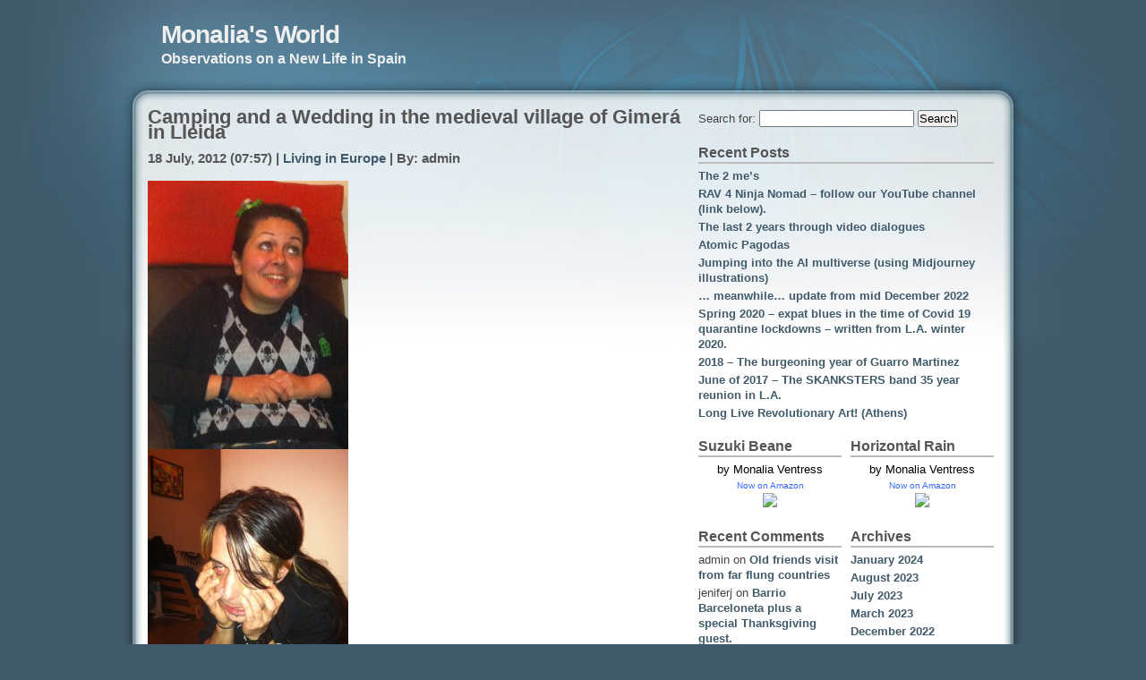

--- FILE ---
content_type: text/html; charset=UTF-8
request_url: https://www.monalia.com/camping-in-the-medieval-catalan-village-of-gimera-in-lleida/
body_size: 15018
content:
<!DOCTYPE html PUBLIC "-//W3C//DTD XHTML 1.0 Strict//EN" "http://www.w3.org/TR/xhtml1/DTD/xhtml1-strict.dtd">
<html xmlns="http://www.w3.org/1999/xhtml" xml:lang="en" lang="en">
<head>
<meta http-equiv="content-type" content="text/html; charset=UTF-8" />
<meta name="description" content="Monalia&#039;s World - Observations on a New Life in Spain" />
<meta name="keywords" content="" />
<link rel="stylesheet" type="text/css" href="https://www.monalia.com/wp-content/themes/daleri-sweet/style.css" />
<link rel="alternate" type="application/rss+xml" title="RSS 2.0" href="https://www.monalia.com/feed/" />
<link rel="alternate" type="text/xml" title="RSS .92" href="https://www.monalia.com/feed/rss/" />
<link rel="alternate" type="application/atom+xml" title="Atom 0.3" href="https://www.monalia.com/feed/atom/" />
<link rel="pingback" href="https://www.monalia.com/xmlrpc.php" />
<title>Monalia&#039;s World &raquo;  Camping and a Wedding in the medieval village of Gimerá in Lleida </title>
<meta name='robots' content='max-image-preview:large' />
<link rel='dns-prefetch' href='//s.w.org' />
<link rel="alternate" type="application/rss+xml" title="Monalia&#039;s World &raquo; Camping and a Wedding in the medieval village of Gimerá in Lleida Comments Feed" href="https://www.monalia.com/camping-in-the-medieval-catalan-village-of-gimera-in-lleida/feed/" />
		<script type="text/javascript">
			window._wpemojiSettings = {"baseUrl":"https:\/\/s.w.org\/images\/core\/emoji\/13.0.1\/72x72\/","ext":".png","svgUrl":"https:\/\/s.w.org\/images\/core\/emoji\/13.0.1\/svg\/","svgExt":".svg","source":{"concatemoji":"https:\/\/www.monalia.com\/wp-includes\/js\/wp-emoji-release.min.js?ver=5.7.14"}};
			!function(e,a,t){var n,r,o,i=a.createElement("canvas"),p=i.getContext&&i.getContext("2d");function s(e,t){var a=String.fromCharCode;p.clearRect(0,0,i.width,i.height),p.fillText(a.apply(this,e),0,0);e=i.toDataURL();return p.clearRect(0,0,i.width,i.height),p.fillText(a.apply(this,t),0,0),e===i.toDataURL()}function c(e){var t=a.createElement("script");t.src=e,t.defer=t.type="text/javascript",a.getElementsByTagName("head")[0].appendChild(t)}for(o=Array("flag","emoji"),t.supports={everything:!0,everythingExceptFlag:!0},r=0;r<o.length;r++)t.supports[o[r]]=function(e){if(!p||!p.fillText)return!1;switch(p.textBaseline="top",p.font="600 32px Arial",e){case"flag":return s([127987,65039,8205,9895,65039],[127987,65039,8203,9895,65039])?!1:!s([55356,56826,55356,56819],[55356,56826,8203,55356,56819])&&!s([55356,57332,56128,56423,56128,56418,56128,56421,56128,56430,56128,56423,56128,56447],[55356,57332,8203,56128,56423,8203,56128,56418,8203,56128,56421,8203,56128,56430,8203,56128,56423,8203,56128,56447]);case"emoji":return!s([55357,56424,8205,55356,57212],[55357,56424,8203,55356,57212])}return!1}(o[r]),t.supports.everything=t.supports.everything&&t.supports[o[r]],"flag"!==o[r]&&(t.supports.everythingExceptFlag=t.supports.everythingExceptFlag&&t.supports[o[r]]);t.supports.everythingExceptFlag=t.supports.everythingExceptFlag&&!t.supports.flag,t.DOMReady=!1,t.readyCallback=function(){t.DOMReady=!0},t.supports.everything||(n=function(){t.readyCallback()},a.addEventListener?(a.addEventListener("DOMContentLoaded",n,!1),e.addEventListener("load",n,!1)):(e.attachEvent("onload",n),a.attachEvent("onreadystatechange",function(){"complete"===a.readyState&&t.readyCallback()})),(n=t.source||{}).concatemoji?c(n.concatemoji):n.wpemoji&&n.twemoji&&(c(n.twemoji),c(n.wpemoji)))}(window,document,window._wpemojiSettings);
		</script>
		<style type="text/css">
img.wp-smiley,
img.emoji {
	display: inline !important;
	border: none !important;
	box-shadow: none !important;
	height: 1em !important;
	width: 1em !important;
	margin: 0 .07em !important;
	vertical-align: -0.1em !important;
	background: none !important;
	padding: 0 !important;
}
</style>
	<link rel='stylesheet' id='wp-block-library-css'  href='https://www.monalia.com/wp-includes/css/dist/block-library/style.min.css?ver=5.7.14' type='text/css' media='all' />
<link rel='stylesheet' id='addthis_all_pages-css'  href='https://www.monalia.com/wp-content/plugins/addthis/frontend/build/addthis_wordpress_public.min.css?ver=5.7.14' type='text/css' media='all' />
<link rel="https://api.w.org/" href="https://www.monalia.com/wp-json/" /><link rel="alternate" type="application/json" href="https://www.monalia.com/wp-json/wp/v2/posts/4936" /><link rel="EditURI" type="application/rsd+xml" title="RSD" href="https://www.monalia.com/xmlrpc.php?rsd" />
<link rel="wlwmanifest" type="application/wlwmanifest+xml" href="https://www.monalia.com/wp-includes/wlwmanifest.xml" /> 
<meta name="generator" content="WordPress 5.7.14" />
<link rel="canonical" href="https://www.monalia.com/camping-in-the-medieval-catalan-village-of-gimera-in-lleida/" />
<link rel='shortlink' href='https://www.monalia.com/?p=4936' />
<link rel="alternate" type="application/json+oembed" href="https://www.monalia.com/wp-json/oembed/1.0/embed?url=https%3A%2F%2Fwww.monalia.com%2Fcamping-in-the-medieval-catalan-village-of-gimera-in-lleida%2F" />
<link rel="alternate" type="text/xml+oembed" href="https://www.monalia.com/wp-json/oembed/1.0/embed?url=https%3A%2F%2Fwww.monalia.com%2Fcamping-in-the-medieval-catalan-village-of-gimera-in-lleida%2F&#038;format=xml" />

		<!-- GA Google Analytics @ https://m0n.co/ga -->
		<script async src="https://www.googletagmanager.com/gtag/js?id=G-5CFGTKTD2N"></script>
		<script>
			window.dataLayer = window.dataLayer || [];
			function gtag(){dataLayer.push(arguments);}
			gtag('js', new Date());
			gtag('config', 'G-5CFGTKTD2N');
		</script>

	<style type="text/css">.recentcomments a{display:inline !important;padding:0 !important;margin:0 !important;}</style><script data-cfasync="false" type="text/javascript">if (window.addthis_product === undefined) { window.addthis_product = "wpp"; } if (window.wp_product_version === undefined) { window.wp_product_version = "wpp-6.2.6"; } if (window.addthis_share === undefined) { window.addthis_share = {}; } if (window.addthis_config === undefined) { window.addthis_config = {"data_track_clickback":true,"ignore_server_config":true,"ui_atversion":300}; } if (window.addthis_layers === undefined) { window.addthis_layers = {}; } if (window.addthis_layers_tools === undefined) { window.addthis_layers_tools = [{"share":{"counts":"none","numPreferredServices":5,"mobile":false,"position":"right","theme":"transparent"}},{"dock":{"follow":"off","buttonBarTheme":"light","buttonBarPosition":"bottom"}}]; } else { window.addthis_layers_tools.push({"share":{"counts":"none","numPreferredServices":5,"mobile":false,"position":"right","theme":"transparent"}}); window.addthis_layers_tools.push({"dock":{"follow":"off","buttonBarTheme":"light","buttonBarPosition":"bottom"}});  } if (window.addthis_plugin_info === undefined) { window.addthis_plugin_info = {"info_status":"enabled","cms_name":"WordPress","plugin_name":"Share Buttons by AddThis","plugin_version":"6.2.6","plugin_mode":"WordPress","anonymous_profile_id":"wp-8649bd703adb4c16e27546723043d7b8","page_info":{"template":"posts","post_type":""},"sharing_enabled_on_post_via_metabox":false}; } 
                    (function() {
                      var first_load_interval_id = setInterval(function () {
                        if (typeof window.addthis !== 'undefined') {
                          window.clearInterval(first_load_interval_id);
                          if (typeof window.addthis_layers !== 'undefined' && Object.getOwnPropertyNames(window.addthis_layers).length > 0) {
                            window.addthis.layers(window.addthis_layers);
                          }
                          if (Array.isArray(window.addthis_layers_tools)) {
                            for (i = 0; i < window.addthis_layers_tools.length; i++) {
                              window.addthis.layers(window.addthis_layers_tools[i]);
                            }
                          }
                        }
                     },1000)
                    }());
                </script> <script data-cfasync="false" type="text/javascript" src="https://s7.addthis.com/js/300/addthis_widget.js#pubid=ra-55c641d31c6fc2b6" async="async"></script></head>

<body>
<div id="bodyinner">
<div id="sitewidth">

<div id="top">
<div id="topleft">
<h1><a href="https://www.monalia.com">Monalia&#039;s World</a></h1>
<p><strong>Observations on a New Life in Spain</strong></p>
<p class="hide">Skip to: <a accesskey="1" href="#content">Content</a> | <a accesskey="2" href="#sidebar">Sidebar</a> | <a accesskey="3" href="#footer">Footer</a></p>
</div>
<div id="topright">
 
</div>

</div>

<div id="wrap">
<div id="content">

<h2>Camping and a Wedding in the medieval village of Gimerá in Lleida</h2>
<p class="timestamp"><strong>18 July, 2012 (07:57) | <a href="https://www.monalia.com/category/living-in-barcelona-spain/" rel="category tag">Living in Europe</a> | By: admin</strong></p>
<div class="contenttext">
<div class="at-above-post addthis_tool" data-url="https://www.monalia.com/camping-in-the-medieval-catalan-village-of-gimera-in-lleida/"></div><p><a href="https://www.monalia.com/wp-content/uploads/2012/07/IMG_7256.jpg"><img loading="lazy" class="aligncenter size-medium wp-image-4972" title="Sol" src="https://www.monalia.com/wp-content/uploads/2012/07/IMG_7256-224x300.jpg" alt="" width="224" height="300" srcset="https://www.monalia.com/wp-content/uploads/2012/07/IMG_7256-224x300.jpg 224w, https://www.monalia.com/wp-content/uploads/2012/07/IMG_7256-764x1024.jpg 764w, https://www.monalia.com/wp-content/uploads/2012/07/IMG_7256.jpg 1936w" sizes="(max-width: 224px) 100vw, 224px" /></a><a href="https://www.monalia.com/wp-content/uploads/2012/07/IMG_7257.jpg"><img loading="lazy" class="aligncenter size-medium wp-image-4974" title="IMG_7257" src="https://www.monalia.com/wp-content/uploads/2012/07/IMG_7257-224x300.jpg" alt="" width="224" height="300" srcset="https://www.monalia.com/wp-content/uploads/2012/07/IMG_7257-224x300.jpg 224w, https://www.monalia.com/wp-content/uploads/2012/07/IMG_7257-764x1024.jpg 764w, https://www.monalia.com/wp-content/uploads/2012/07/IMG_7257.jpg 1936w" sizes="(max-width: 224px) 100vw, 224px" /></a><br />
This is Sol and Jordi. We&#8217;ve been friends with them for over 3 years now and I&#8217;ve been meaning to (and still plan to) devote a blog post to promote their Monster Museum and the crewe of outcasts that costume themselves like the undead and follow and help them in their endeavors. These kids are enterprising. They remind Mark and I of ourselves 20 years ago. They have their own business which when we met them was located on our street in Gracia. The day the Monster Museum opened up I went in, even though I was dressed totally &#8220;uncool&#8221; and aware of it. I had just come back from playing tennis when I saw all these goth kids hanging out a few doors up. I had never seen them in our neighborhood before. &#8220;Wow! How cool is that?&#8221; I thought to myself, &#8220;a bit of the 80&#8217;s on our own street&#8221;. I considered ducking home to change into hipper attire, but I&#8217;m one of those inner conviction cool people so I was at ease as I introduced myself and purchased a few macabre oddities in my funky clay court tennis fatigues.</p>
<p>Jordi and Sol organize events, like Zombie walks, and they make cheesy horror movies for fun. Jordi has a band (called <a href="http://HoaxBusters.ciac.org/HoaxBustersHome.html">Eyaculación Post Mortem </a>) with a big following in Mexico. He is a talented composer; we&#8217;ve been selling some of his trashy horror tracks on <a href="http://www.Musicloops.com/">Musicloops.com</a>. To make money on musicloops you have to crank out hundreds of tracks. Our top earner makes an average of $5000 a month. Jordi&#8217;s too busy to submit a lot music at this point and time, but his sales are gaining a slow but steady momentum. Come every Sept./October he gets great sales, which inspires him to write and submit a couple more. We&#8217;re hoping he&#8217;ll compile a Halloween CD for <a href="http://www.partnersinrhyme.com/">Partners in Rhyme</a> when he has time. His music is very B-52&#8217;s meets the Cramps. We dig it. One of his tracks reminds me of the old hit &#8220;Do The Monster Mash.&#8221; Here is a page of <a href="http://www.musicloops.com/searches/jordi/"> Jordi tracks available on musicloops.com for any Jordi fans reading this.</a><br />
<a href="https://www.monalia.com/wp-content/uploads/2012/07/IMG_0624.jpg"><img loading="lazy" class="aligncenter size-medium wp-image-5036" title="IMG_0624" src="https://www.monalia.com/wp-content/uploads/2012/07/IMG_0624-225x300.jpg" alt="" width="225" height="300" srcset="https://www.monalia.com/wp-content/uploads/2012/07/IMG_0624-225x300.jpg 225w, https://www.monalia.com/wp-content/uploads/2012/07/IMG_0624-768x1024.jpg 768w, https://www.monalia.com/wp-content/uploads/2012/07/IMG_0624.jpg 1200w" sizes="(max-width: 225px) 100vw, 225px" /></a> Jordi as Nosferatu.</p>
<p>One year Mark and I allowed ourselves to be made up as Zombies, with the following result:<br />
<a href="https://www.monalia.com/wp-content/uploads/2012/07/IMG_3917.jpg"><img loading="lazy" class="aligncenter size-medium wp-image-5040" title="IMG_3917" src="https://www.monalia.com/wp-content/uploads/2012/07/IMG_3917-225x300.jpg" alt="" width="225" height="300" srcset="https://www.monalia.com/wp-content/uploads/2012/07/IMG_3917-225x300.jpg 225w, https://www.monalia.com/wp-content/uploads/2012/07/IMG_3917.jpg 480w" sizes="(max-width: 225px) 100vw, 225px" /></a><a href="https://www.monalia.com/wp-content/uploads/2012/07/IMG_0617.jpg"><img loading="lazy" class="aligncenter size-medium wp-image-5041" title="IMG_0617" src="https://www.monalia.com/wp-content/uploads/2012/07/IMG_0617-225x300.jpg" alt="" width="225" height="300" srcset="https://www.monalia.com/wp-content/uploads/2012/07/IMG_0617-225x300.jpg 225w, https://www.monalia.com/wp-content/uploads/2012/07/IMG_0617-768x1024.jpg 768w, https://www.monalia.com/wp-content/uploads/2012/07/IMG_0617.jpg 1200w" sizes="(max-width: 225px) 100vw, 225px" /></a></p>
<p>In &#8220;the old days&#8221; (3 years ago, when we were still living in Gracia) Jordi would come over to jam with Mark. Jordi is a multi-talented guy. In the following shots he plays his theramin while Mark sits at the <a href="http://www.partnersinrhyme.com/">Partners in Rhyme</a> protools desk:</p>
<p><a href="https://www.monalia.com/wp-content/uploads/2012/07/IMG_39411.jpg"><img loading="lazy" class="aligncenter size-medium wp-image-4977" title="IMG_3941" src="https://www.monalia.com/wp-content/uploads/2012/07/IMG_39411-300x225.jpg" alt="" width="300" height="225" srcset="https://www.monalia.com/wp-content/uploads/2012/07/IMG_39411-300x225.jpg 300w, https://www.monalia.com/wp-content/uploads/2012/07/IMG_39411.jpg 640w" sizes="(max-width: 300px) 100vw, 300px" /></a><a href="https://www.monalia.com/wp-content/uploads/2012/07/IMG_3943.jpg"><img loading="lazy" class="aligncenter size-medium wp-image-4978" title="IMG_3943" src="https://www.monalia.com/wp-content/uploads/2012/07/IMG_3943-225x300.jpg" alt="" width="225" height="300" srcset="https://www.monalia.com/wp-content/uploads/2012/07/IMG_3943-225x300.jpg 225w, https://www.monalia.com/wp-content/uploads/2012/07/IMG_3943.jpg 480w" sizes="(max-width: 225px) 100vw, 225px" /></a><br />
Now that we have moved to the beach, and Jordi and Sol have relocated a few blocks away to another street in Gracia, instead of living and working on the same block, its more of an effort for us to get together. They actually came out to visit us in Barceloneta once, while our place was still a work in progress&#8230;</p>
<p><a href="https://www.monalia.com/wp-content/uploads/2012/07/IMG_1532.jpg"><img loading="lazy" class="aligncenter size-medium wp-image-4981" title="IMG_1532" src="https://www.monalia.com/wp-content/uploads/2012/07/IMG_1532-225x300.jpg" alt="" width="225" height="300" srcset="https://www.monalia.com/wp-content/uploads/2012/07/IMG_1532-225x300.jpg 225w, https://www.monalia.com/wp-content/uploads/2012/07/IMG_1532-768x1024.jpg 768w, https://www.monalia.com/wp-content/uploads/2012/07/IMG_1532.jpg 1200w" sizes="(max-width: 225px) 100vw, 225px" /></a><a href="https://www.monalia.com/wp-content/uploads/2012/07/IMG_15361.jpg"><img loading="lazy" class="aligncenter size-medium wp-image-4982" title="IMG_1536" src="https://www.monalia.com/wp-content/uploads/2012/07/IMG_15361-300x225.jpg" alt="" width="300" height="225" srcset="https://www.monalia.com/wp-content/uploads/2012/07/IMG_15361-300x225.jpg 300w, https://www.monalia.com/wp-content/uploads/2012/07/IMG_15361-1024x768.jpg 1024w, https://www.monalia.com/wp-content/uploads/2012/07/IMG_15361.jpg 1600w" sizes="(max-width: 300px) 100vw, 300px" /></a><br />
Jordi and Sol made a rare appearance at the beach when they visited us. They and most of their friends are shade dwellers, reminding us of our Hollywood selves a couple decades ago, when Mark and I first got together. (it took 5 years for us to make our union &#8220;official&#8221;). Their visit to our new, pre-modeled apartment at the beach cemented our friendship. These guys are the alpha dogs of their pack and I felt honored that they would come seek us out just for friendship&#8217;s sake. We try to help them out however we can when they need it and they make sure to invite us when they have an event or party.</p>
<p>Jordi and Sol have had cameo appearances in past blogs, and although we don&#8217;t get together very often we try to make it to their birthdays and the occasional happening event they spearhead. In March of 2010 I did a blog about the strange snowstorm that hit Gracia &#8211; in that weird one day blizzard they were our accomplices; we got in a snowball fight and  built a silly snowman in the plaça. A natural friendship evolved, because our rappoire has always been easy. Jordi &#8220;gets&#8221; me and my Florentine sense of humor. (Florentines are famous for being quick on their feet and to always have a dry but quick wit. If I didn&#8217;t know better, I&#8217;d think Jordi was a Florentine).</p>
<p><a href="https://www.monalia.com/wp-content/uploads/2012/07/IMG_4411.jpg"><img loading="lazy" class="aligncenter size-medium wp-image-4984" title="IMG_4411" src="https://www.monalia.com/wp-content/uploads/2012/07/IMG_4411-225x300.jpg" alt="" width="225" height="300" srcset="https://www.monalia.com/wp-content/uploads/2012/07/IMG_4411-225x300.jpg 225w, https://www.monalia.com/wp-content/uploads/2012/07/IMG_4411.jpg 480w" sizes="(max-width: 225px) 100vw, 225px" /></a><a href="https://www.monalia.com/wp-content/uploads/2012/07/IMG_1355.jpg"><img loading="lazy" class="aligncenter size-medium wp-image-4987" title="IMG_1355" src="https://www.monalia.com/wp-content/uploads/2012/07/IMG_1355-225x300.jpg" alt="" width="225" height="300" srcset="https://www.monalia.com/wp-content/uploads/2012/07/IMG_1355-225x300.jpg 225w, https://www.monalia.com/wp-content/uploads/2012/07/IMG_1355-768x1024.jpg 768w, https://www.monalia.com/wp-content/uploads/2012/07/IMG_1355.jpg 1200w" sizes="(max-width: 225px) 100vw, 225px" /></a><br />
OKAY &#8211; I&#8217;ve provided a bit of backlog to our friendship. In the future I hope to do a whole blog on them and on their Monster Museum Shock Horror funny but scary following of zombie friends and outcasts, a bit like our scene 20 years ago in Hollywood, only without the heavy drugs. Same look though, and same taste in music. Mark and I quickly became icons in their quirky circle.</p>
<p>As you can see from the following 2 photos, I&#8217;m a client of their store. I used to buy gloves like this at Luz de Jesus when it was on Melrose. The skeleton gloves came in handy the day it snowed in Gracia. Though its rarely cold enough to actually wear them, on that day I was patting myself on the back for having recently bought these macabre mittens from them.</p>
<p><a href="https://www.monalia.com/wp-content/uploads/2012/07/IMG_1331.jpg"><img loading="lazy" class="aligncenter size-medium wp-image-4988" title="IMG_1331" src="https://www.monalia.com/wp-content/uploads/2012/07/IMG_1331-225x300.jpg" alt="" width="225" height="300" srcset="https://www.monalia.com/wp-content/uploads/2012/07/IMG_1331-225x300.jpg 225w, https://www.monalia.com/wp-content/uploads/2012/07/IMG_1331-768x1024.jpg 768w, https://www.monalia.com/wp-content/uploads/2012/07/IMG_1331.jpg 1200w" sizes="(max-width: 225px) 100vw, 225px" /></a><a href="https://www.monalia.com/wp-content/uploads/2012/07/IMG_1325.jpg"><img loading="lazy" class="aligncenter size-medium wp-image-4989" title="IMG_1325" src="https://www.monalia.com/wp-content/uploads/2012/07/IMG_1325-225x300.jpg" alt="" width="225" height="300" srcset="https://www.monalia.com/wp-content/uploads/2012/07/IMG_1325-225x300.jpg 225w, https://www.monalia.com/wp-content/uploads/2012/07/IMG_1325-768x1024.jpg 768w, https://www.monalia.com/wp-content/uploads/2012/07/IMG_1325.jpg 1200w" sizes="(max-width: 225px) 100vw, 225px" /></a></p>
<p>In early May we received this invite:</p>
<p><a href="https://www.monalia.com/wp-content/uploads/2012/07/Boda-invito.jpg"><img loading="lazy" class="aligncenter size-medium wp-image-5014" title="Boda invito" src="https://www.monalia.com/wp-content/uploads/2012/07/Boda-invito-300x199.jpg" alt="" width="300" height="199" srcset="https://www.monalia.com/wp-content/uploads/2012/07/Boda-invito-300x199.jpg 300w, https://www.monalia.com/wp-content/uploads/2012/07/Boda-invito.jpg 800w" sizes="(max-width: 300px) 100vw, 300px" /></a></p>
<p>So when Jordi and Sol invited us to their wedding last month, even though we had just returned from Italy a few days before the event, we made the effort to attend. They were to be married on June 9th in a tiny medieval village in Catalunya that has no train or bus stations and is a 2 hour drive from Barcelona.</p>
<p>We arranged to rent a campervan for the week, an unrealized fantasy we&#8217;ve had ever since moving to Europe. As it were, the only available camper-van that would suit our needs was available on June 7th only, so we made the trek to Lleida two days before the wedding and one full day before any of our friends would make it to the tiny town of Gimerá. It became a family holiday. (Our family being ourselves and Quixote, who is perched on my shoulder in the next photo of us in front of our humongous vehicle at the trailer pick-up depot).</p>
<p><a href="https://www.monalia.com/wp-content/uploads/2012/07/campervan.jpg"><img loading="lazy" class="aligncenter size-medium wp-image-4994" title="campervan" src="https://www.monalia.com/wp-content/uploads/2012/07/campervan-300x224.jpg" alt="" width="300" height="224" srcset="https://www.monalia.com/wp-content/uploads/2012/07/campervan-300x224.jpg 300w, https://www.monalia.com/wp-content/uploads/2012/07/campervan-1024x764.jpg 1024w, https://www.monalia.com/wp-content/uploads/2012/07/campervan.jpg 1296w" sizes="(max-width: 300px) 100vw, 300px" /></a><a href="https://www.monalia.com/wp-content/uploads/2012/07/DSCN1239.jpg"><img loading="lazy" class="aligncenter size-medium wp-image-5010" title="DSCN1239" src="https://www.monalia.com/wp-content/uploads/2012/07/DSCN1239-300x225.jpg" alt="" width="300" height="225" srcset="https://www.monalia.com/wp-content/uploads/2012/07/DSCN1239-300x225.jpg 300w, https://www.monalia.com/wp-content/uploads/2012/07/DSCN1239-1024x768.jpg 1024w" sizes="(max-width: 300px) 100vw, 300px" /></a><br />
<strong></strong></p>
<p><center><strong>OUR ADVENTURE BEGINS</strong></center>When Mark was 16 his dad made him work summer&#8217;s at a construction yard. At a very young age he  learned how to drive stick in a dump truck that had 8 gears going forward and 8 gears in reverse. He had to take loads of trash and dirt to the dump and dump it. The first time he tried to dump a load he forgot to unhook the tailgate and the whole truck almost went into the dump. As a result, Mark is a natural at navigating the big trailer. I&#8217;m impressed. He really is a capable driver!</p>
<p>The drive to Gimerá is fairly simple, chiefly involving one highway and then a well marked turn-off. Once or twice we had to pull over to consult Mark&#8217;s iPhone GPS (I&#8217;m hopeless at applied GPS knowledge) at which time the actual size of the vehicle became apparent; its not easy to get on and off the freeway, let alone make a u-turn. But we manage.</p>
<p>We arrive in the tiny village of Gimerá by early evening. There are no camp grounds in these parts and we don&#8217;t know the town yet, so we simply find a nice spot in the hill overlooking the town and pull over.</p>
<p>This is a view from the van of our first night camping spot:</p>
<p><a href="https://www.monalia.com/wp-content/uploads/2012/07/DSCN0842.jpg"><img loading="lazy" class="aligncenter size-medium wp-image-5046" title="DSCN0842" src="https://www.monalia.com/wp-content/uploads/2012/07/DSCN0842-300x225.jpg" alt="" width="300" height="225" srcset="https://www.monalia.com/wp-content/uploads/2012/07/DSCN0842-300x225.jpg 300w, https://www.monalia.com/wp-content/uploads/2012/07/DSCN0842-1024x768.jpg 1024w" sizes="(max-width: 300px) 100vw, 300px" /></a><a href="https://www.monalia.com/wp-content/uploads/2012/07/DSCN0844.jpg"><img loading="lazy" class="aligncenter size-medium wp-image-5047" title="DSCN0844" src="https://www.monalia.com/wp-content/uploads/2012/07/DSCN0844-300x225.jpg" alt="" width="300" height="225" srcset="https://www.monalia.com/wp-content/uploads/2012/07/DSCN0844-300x225.jpg 300w, https://www.monalia.com/wp-content/uploads/2012/07/DSCN0844-1024x768.jpg 1024w" sizes="(max-width: 300px) 100vw, 300px" /></a>The driver&#8217;s seat and the passenger seats are on swivels, as illustrated by this photo of Mark on our first morning.</p>
<p>COFFEE: <object height="18" width="100%"><param name="movie" value="https://player.soundcloud.com/player.swf?url=http%3A%2F%2Fapi.soundcloud.com%2Ftracks%2F53258248&amp;auto_play=false&amp;player_type=tiny&amp;font=Arial&amp;color=873e97"></param><param name="allowscriptaccess" value="always"></param><param name="wmode" value="transparent"></param><embed wmode="transparent" allowscriptaccess="always" height="18" src="https://player.soundcloud.com/player.swf?url=http%3A%2F%2Fapi.soundcloud.com%2Ftracks%2F53258248&amp;auto_play=false&amp;player_type=tiny&amp;font=Arial&amp;color=873e97" type="application/x-shockwave-flash" width="100%"></embed></object>   </p>
<p>In the morning we make coffee on our handy little campervan stove. This trailer has everything we need, including utensils and cook ware. After coffee we drive back down into the one lane town and park our monstruous vehicle. We go to a local café where we are warmly attended to by the owner and her son-in-law. They tell us a bit about Gimerá, that in winter the population is only about 175 people but it fills up in summer, up to 1000 people. The grammar school (where her daughter goes) has only 11 students &#8211; all the schools in the region share the same teachers; evidently the teachers schedule their time so that all the neighboring villages get the same lessons. The teachers rotate. This fascinates me&#8230; but I&#8217;ll move on for the sake of narrative and photo sharing&#8230;</p>
<p>After breakfast we send a text to Jordi to find out when they will arrive, and are informed they have no idea, sometime in the evening, that they were going crazy organizing loose ends. So Mark and I set out to explore a bit.</p>
<p>The most obvious place to explore first is the medieval tower which can be viewed from everywhere in Gimerá. So we drive to the tower and park.</p>
<p><a href="https://www.monalia.com/wp-content/uploads/2012/07/DSCN0846.jpg"><img loading="lazy" class="aligncenter size-medium wp-image-5060" title="DSCN0846" src="https://www.monalia.com/wp-content/uploads/2012/07/DSCN0846-225x300.jpg" alt="" width="225" height="300" srcset="https://www.monalia.com/wp-content/uploads/2012/07/DSCN0846-225x300.jpg 225w, https://www.monalia.com/wp-content/uploads/2012/07/DSCN0846-768x1024.jpg 768w" sizes="(max-width: 225px) 100vw, 225px" /></a><a href="https://www.monalia.com/wp-content/uploads/2012/07/DSCN0847.jpg"><img loading="lazy" class="aligncenter size-medium wp-image-5061" title="DSCN0847" src="https://www.monalia.com/wp-content/uploads/2012/07/DSCN0847-300x225.jpg" alt="" width="300" height="225" srcset="https://www.monalia.com/wp-content/uploads/2012/07/DSCN0847-300x225.jpg 300w, https://www.monalia.com/wp-content/uploads/2012/07/DSCN0847-1024x768.jpg 1024w" sizes="(max-width: 300px) 100vw, 300px" /></a><a href="https://www.monalia.com/wp-content/uploads/2012/07/DSCN0848.jpg"><img loading="lazy" class="aligncenter size-medium wp-image-5062" title="DSCN0848" src="https://www.monalia.com/wp-content/uploads/2012/07/DSCN0848-300x225.jpg" alt="" width="300" height="225" srcset="https://www.monalia.com/wp-content/uploads/2012/07/DSCN0848-300x225.jpg 300w, https://www.monalia.com/wp-content/uploads/2012/07/DSCN0848-1024x768.jpg 1024w" sizes="(max-width: 300px) 100vw, 300px" /></a><a href="https://www.monalia.com/wp-content/uploads/2012/07/IMG_9280.jpg"><img loading="lazy" class="aligncenter size-medium wp-image-5064" title="IMG_9280" src="https://www.monalia.com/wp-content/uploads/2012/07/IMG_9280-300x224.jpg" alt="" width="300" height="224" srcset="https://www.monalia.com/wp-content/uploads/2012/07/IMG_9280-300x224.jpg 300w, https://www.monalia.com/wp-content/uploads/2012/07/IMG_9280-1024x764.jpg 1024w" sizes="(max-width: 300px) 100vw, 300px" /></a><a href="https://www.monalia.com/wp-content/uploads/2012/07/DSCN0849.jpg"><img loading="lazy" class="aligncenter size-medium wp-image-5063" title="DSCN0849" src="https://www.monalia.com/wp-content/uploads/2012/07/DSCN0849-300x225.jpg" alt="" width="300" height="225" srcset="https://www.monalia.com/wp-content/uploads/2012/07/DSCN0849-300x225.jpg 300w, https://www.monalia.com/wp-content/uploads/2012/07/DSCN0849-1024x768.jpg 1024w" sizes="(max-width: 300px) 100vw, 300px" /></a><a href="https://www.monalia.com/wp-content/uploads/2012/07/IMG_9284.jpg"><img loading="lazy" class="aligncenter size-medium wp-image-5065" title="IMG_9284" src="https://www.monalia.com/wp-content/uploads/2012/07/IMG_9284-300x224.jpg" alt="" width="300" height="224" srcset="https://www.monalia.com/wp-content/uploads/2012/07/IMG_9284-300x224.jpg 300w, https://www.monalia.com/wp-content/uploads/2012/07/IMG_9284-1024x764.jpg 1024w" sizes="(max-width: 300px) 100vw, 300px" /></a></p>
<p>These next two photos show the town of Gimerá down below.<br />
<a href="https://www.monalia.com/wp-content/uploads/2012/07/IMG_9285.jpg"><img loading="lazy" class="aligncenter size-medium wp-image-5069" title="IMG_9285" src="https://www.monalia.com/wp-content/uploads/2012/07/IMG_9285-300x224.jpg" alt="" width="300" height="224" srcset="https://www.monalia.com/wp-content/uploads/2012/07/IMG_9285-300x224.jpg 300w, https://www.monalia.com/wp-content/uploads/2012/07/IMG_9285-1024x764.jpg 1024w" sizes="(max-width: 300px) 100vw, 300px" /></a><a href="https://www.monalia.com/wp-content/uploads/2012/07/DSCN0854.jpg"><img loading="lazy" class="aligncenter size-medium wp-image-5070" title="DSCN0854" src="https://www.monalia.com/wp-content/uploads/2012/07/DSCN0854-300x225.jpg" alt="" width="300" height="225" srcset="https://www.monalia.com/wp-content/uploads/2012/07/DSCN0854-300x225.jpg 300w, https://www.monalia.com/wp-content/uploads/2012/07/DSCN0854-1024x768.jpg 1024w" sizes="(max-width: 300px) 100vw, 300px" /></a></p>
<p>I take so many photos that I&#8217;ll continue for a bit with some thumbnail pix you can click on to enlarge:<br />
<a href="https://www.monalia.com/wp-content/uploads/2012/07/DSCN0855.jpg"><img loading="lazy" class="aligncenter size-thumbnail wp-image-5075" title="DSCN0855" src="https://www.monalia.com/wp-content/uploads/2012/07/DSCN0855-150x150.jpg" alt="" width="150" height="150" /></a><a href="https://www.monalia.com/wp-content/uploads/2012/07/DSCN0857.jpg"><img loading="lazy" class="aligncenter size-thumbnail wp-image-5076" title="DSCN0857" src="https://www.monalia.com/wp-content/uploads/2012/07/DSCN0857-150x150.jpg" alt="" width="150" height="150" /></a><a href="https://www.monalia.com/wp-content/uploads/2012/07/IMG_9287.jpg"><img loading="lazy" class="aligncenter size-thumbnail wp-image-5077" title="IMG_9287" src="https://www.monalia.com/wp-content/uploads/2012/07/IMG_9287-150x150.jpg" alt="" width="150" height="150" /></a><a href="https://www.monalia.com/wp-content/uploads/2012/07/DSCN0859.jpg"><img loading="lazy" class="aligncenter size-thumbnail wp-image-5078" title="DSCN0859" src="https://www.monalia.com/wp-content/uploads/2012/07/DSCN0859-150x150.jpg" alt="" width="150" height="150" /></a><a href="https://www.monalia.com/wp-content/uploads/2012/07/DSCN0860.jpg"><img loading="lazy" class="aligncenter size-thumbnail wp-image-5079" title="DSCN0860" src="https://www.monalia.com/wp-content/uploads/2012/07/DSCN0860-150x150.jpg" alt="" width="150" height="150" /></a><a href="https://www.monalia.com/wp-content/uploads/2012/07/DSCN0861.jpg"><img loading="lazy" class="aligncenter size-thumbnail wp-image-5080" title="DSCN0861" src="https://www.monalia.com/wp-content/uploads/2012/07/DSCN0861-150x150.jpg" alt="" width="150" height="150" /></a><a href="https://www.monalia.com/wp-content/uploads/2012/07/DSCN0862.jpg"><img loading="lazy" class="aligncenter size-thumbnail wp-image-5081" title="DSCN0862" src="https://www.monalia.com/wp-content/uploads/2012/07/DSCN0862-150x150.jpg" alt="" width="150" height="150" /></a><a href="https://www.monalia.com/wp-content/uploads/2012/07/IMG_9281.jpg"><img loading="lazy" class="aligncenter size-thumbnail wp-image-5083" title="IMG_9281" src="https://www.monalia.com/wp-content/uploads/2012/07/IMG_9281-150x150.jpg" alt="" width="150" height="150" /></a></p>
<p>Of course, we have to climb the tower. There are cool peep holes looking out as we climb to the top.</p>
<p><a href="https://www.monalia.com/wp-content/uploads/2012/07/IMG_9288.jpg"><img loading="lazy" class="aligncenter size-thumbnail wp-image-5086" title="IMG_9288" src="https://www.monalia.com/wp-content/uploads/2012/07/IMG_9288-150x150.jpg" alt="" width="150" height="150" /></a><a href="https://www.monalia.com/wp-content/uploads/2012/07/IMG_9291.jpg"><img loading="lazy" class="aligncenter size-thumbnail wp-image-5087" title="IMG_9291" src="https://www.monalia.com/wp-content/uploads/2012/07/IMG_9291-150x150.jpg" alt="" width="150" height="150" /></a><a href="https://www.monalia.com/wp-content/uploads/2012/07/IMG_9292.jpg"><img loading="lazy" class="aligncenter size-thumbnail wp-image-5088" title="IMG_9292" src="https://www.monalia.com/wp-content/uploads/2012/07/IMG_9292-150x150.jpg" alt="" width="150" height="150" /></a><a href="https://www.monalia.com/wp-content/uploads/2012/07/IMG_9293.jpg"><img loading="lazy" class="aligncenter size-thumbnail wp-image-5089" title="IMG_9293" src="https://www.monalia.com/wp-content/uploads/2012/07/IMG_9293-150x150.jpg" alt="" width="150" height="150" /></a></p>
<p>View from the top:</p>
<p><a href="https://www.monalia.com/wp-content/uploads/2012/07/IMG_9306.jpg"><img loading="lazy" class="aligncenter size-medium wp-image-5094" title="IMG_9306" src="https://www.monalia.com/wp-content/uploads/2012/07/IMG_9306-300x225.jpg" alt="" width="300" height="225" srcset="https://www.monalia.com/wp-content/uploads/2012/07/IMG_9306-300x225.jpg 300w, https://www.monalia.com/wp-content/uploads/2012/07/IMG_9306.jpg 640w" sizes="(max-width: 300px) 100vw, 300px" /></a></p>
<p>Quixote is a fun dog to travel with:</p>
<p><a href="https://www.monalia.com/wp-content/uploads/2012/07/IMG_9311.jpg"><img loading="lazy" class="aligncenter size-medium wp-image-5096" title="IMG_9311" src="https://www.monalia.com/wp-content/uploads/2012/07/IMG_9311-224x300.jpg" alt="" width="224" height="300" srcset="https://www.monalia.com/wp-content/uploads/2012/07/IMG_9311-224x300.jpg 224w, https://www.monalia.com/wp-content/uploads/2012/07/IMG_9311-764x1024.jpg 764w, https://www.monalia.com/wp-content/uploads/2012/07/IMG_9311.jpg 1936w" sizes="(max-width: 224px) 100vw, 224px" /></a><a href="https://www.monalia.com/wp-content/uploads/2012/07/IMG_9312.jpg"><img loading="lazy" class="aligncenter size-medium wp-image-5097" title="IMG_9312" src="https://www.monalia.com/wp-content/uploads/2012/07/IMG_9312-300x225.jpg" alt="" width="300" height="225" srcset="https://www.monalia.com/wp-content/uploads/2012/07/IMG_9312-300x225.jpg 300w, https://www.monalia.com/wp-content/uploads/2012/07/IMG_9312.jpg 640w" sizes="(max-width: 300px) 100vw, 300px" /></a></p>
<p>We go into the church, where in many ways the most impressive thing was the grafitti from the period it was converted into a prison in the 1930&#8217;s:</p>
<p><a href="https://www.monalia.com/wp-content/uploads/2012/07/IMG_9318.jpg"><img loading="lazy" class="aligncenter size-medium wp-image-5099" title="IMG_9318" src="https://www.monalia.com/wp-content/uploads/2012/07/IMG_9318-300x224.jpg" alt="" width="300" height="224" srcset="https://www.monalia.com/wp-content/uploads/2012/07/IMG_9318-300x224.jpg 300w, https://www.monalia.com/wp-content/uploads/2012/07/IMG_9318-1024x764.jpg 1024w" sizes="(max-width: 300px) 100vw, 300px" /></a><a href="https://www.monalia.com/wp-content/uploads/2012/07/IMG_9319.jpg"><img loading="lazy" class="aligncenter size-medium wp-image-5100" title="IMG_9319" src="https://www.monalia.com/wp-content/uploads/2012/07/IMG_9319-300x224.jpg" alt="" width="300" height="224" srcset="https://www.monalia.com/wp-content/uploads/2012/07/IMG_9319-300x224.jpg 300w, https://www.monalia.com/wp-content/uploads/2012/07/IMG_9319-1024x764.jpg 1024w" sizes="(max-width: 300px) 100vw, 300px" /></a></p>
<p>After spending the morning climbing around the tower and the church etc. we set off to find the place where tomorrow&#8217;s marriage ceremony takes place, called &#8220;El Sanctuario&#8221;. We are told by a man working at the church that the sanctuario is nearby, indicating with his hands how to get there.</p>
<p>We set out and find it easily, but save the photo taking for tomorrow&#8217;s ceremony, its time for lunch! So we head back down to the restaurant/bar where we are welcomed like celebrities. The whole small town seems to know who we are, because Jordi&#8217;s best friend Guillaume is from Gimerá and his father still owns a home here, and everyone know&#8217;s Guillame, who will arrive later with Jordi and Sol.</p>
<p>More photos of Gimerá, only taken from below:</p>
<p><a href="https://www.monalia.com/wp-content/uploads/2012/07/DSCN0878.jpg"><img loading="lazy" class="aligncenter size-medium wp-image-5106" title="DSCN0878" src="https://www.monalia.com/wp-content/uploads/2012/07/DSCN0878-300x225.jpg" alt="" width="300" height="225" srcset="https://www.monalia.com/wp-content/uploads/2012/07/DSCN0878-300x225.jpg 300w, https://www.monalia.com/wp-content/uploads/2012/07/DSCN0878-1024x768.jpg 1024w" sizes="(max-width: 300px) 100vw, 300px" /></a><a href="https://www.monalia.com/wp-content/uploads/2012/07/IMG_9322.jpg"><img loading="lazy" class="aligncenter size-medium wp-image-5107" title="IMG_9322" src="https://www.monalia.com/wp-content/uploads/2012/07/IMG_9322-300x224.jpg" alt="" width="300" height="224" srcset="https://www.monalia.com/wp-content/uploads/2012/07/IMG_9322-300x224.jpg 300w, https://www.monalia.com/wp-content/uploads/2012/07/IMG_9322-1024x764.jpg 1024w" sizes="(max-width: 300px) 100vw, 300px" /></a></p>
<p>Gimerá is surrounded by wheat fields:<br />
<a href="https://www.monalia.com/wp-content/uploads/2012/07/DSCN0885.jpg"><img loading="lazy" class="aligncenter size-thumbnail wp-image-5112" title="DSCN0885" src="https://www.monalia.com/wp-content/uploads/2012/07/DSCN0885-150x150.jpg" alt="" width="150" height="150" /></a><a href="https://www.monalia.com/wp-content/uploads/2012/07/DSCN0880.jpg"><img loading="lazy" class="aligncenter size-thumbnail wp-image-5110" title="DSCN0880" src="https://www.monalia.com/wp-content/uploads/2012/07/DSCN0880-150x150.jpg" alt="" width="150" height="150" /></a><a href="https://www.monalia.com/wp-content/uploads/2012/07/DSCN0882.jpg"><img loading="lazy" class="aligncenter size-thumbnail wp-image-5111" title="DSCN0882" src="https://www.monalia.com/wp-content/uploads/2012/07/DSCN0882-150x150.jpg" alt="" width="150" height="150" /></a><a href="https://www.monalia.com/wp-content/uploads/2012/07/DSCN0899.jpg"><img loading="lazy" class="aligncenter size-thumbnail wp-image-5115" title="DSCN0899" src="https://www.monalia.com/wp-content/uploads/2012/07/DSCN0899-150x150.jpg" alt="" width="150" height="150" /></a><br />
In the above thumbnails I love the one where the wheat grows taller than my dog, and also the one of Mark in the middle of a wheatfield.</p>
<p>On our way into Gimerá we had passed some ruins which we now return to:</p>
<p><a href="https://www.monalia.com/wp-content/uploads/2012/07/IMG_9332.jpg"><img loading="lazy" class="aligncenter size-medium wp-image-5125" title="IMG_9332" src="https://www.monalia.com/wp-content/uploads/2012/07/IMG_9332-224x300.jpg" alt="" width="224" height="300" srcset="https://www.monalia.com/wp-content/uploads/2012/07/IMG_9332-224x300.jpg 224w, https://www.monalia.com/wp-content/uploads/2012/07/IMG_9332-764x1024.jpg 764w, https://www.monalia.com/wp-content/uploads/2012/07/IMG_9332.jpg 1936w" sizes="(max-width: 224px) 100vw, 224px" /></a><a href="https://www.monalia.com/wp-content/uploads/2012/07/DSCN0917.jpg"><img loading="lazy" class="aligncenter size-thumbnail wp-image-5124" title="DSCN0917" src="https://www.monalia.com/wp-content/uploads/2012/07/DSCN0917-150x150.jpg" alt="" width="150" height="150" /></a><a href="https://www.monalia.com/wp-content/uploads/2012/07/DSCN0915.jpg"><img loading="lazy" class="aligncenter size-thumbnail wp-image-5123" title="DSCN0915" src="https://www.monalia.com/wp-content/uploads/2012/07/DSCN0915-150x150.jpg" alt="" width="150" height="150" /></a><a href="https://www.monalia.com/wp-content/uploads/2012/07/DSCN0912.jpg"><img loading="lazy" class="aligncenter size-thumbnail wp-image-5122" title="DSCN0912" src="https://www.monalia.com/wp-content/uploads/2012/07/DSCN0912-150x150.jpg" alt="" width="150" height="150" /></a><a href="https://www.monalia.com/wp-content/uploads/2012/07/DSCN0909.jpg"><img loading="lazy" class="aligncenter size-thumbnail wp-image-5121" title="DSCN0909" src="https://www.monalia.com/wp-content/uploads/2012/07/DSCN0909-150x150.jpg" alt="" width="150" height="150" /></a><a href="https://www.monalia.com/wp-content/uploads/2012/07/DSCN0907.jpg"><img loading="lazy" class="aligncenter size-thumbnail wp-image-5120" title="DSCN0907" src="https://www.monalia.com/wp-content/uploads/2012/07/DSCN0907-150x150.jpg" alt="" width="150" height="150" /></a><a href="https://www.monalia.com/wp-content/uploads/2012/07/DSCN0905.jpg"><img loading="lazy" class="aligncenter size-thumbnail wp-image-5119" title="DSCN0905" src="https://www.monalia.com/wp-content/uploads/2012/07/DSCN0905-150x150.jpg" alt="" width="150" height="150" /></a></p>
<p>After scampering through the Roman ruins we decide to drive back to the Gimerá tower and camp next to it for the night. It seems like the most logical spot; its hidden from the town below and is protected from the wind with its stone walls.</p>
<p><a href="https://www.monalia.com/wp-content/uploads/2012/07/DSCN0923.jpg"><img loading="lazy" class="aligncenter size-medium wp-image-5127" title="DSCN0923" src="https://www.monalia.com/wp-content/uploads/2012/07/DSCN0923-300x225.jpg" alt="" width="300" height="225" srcset="https://www.monalia.com/wp-content/uploads/2012/07/DSCN0923-300x225.jpg 300w, https://www.monalia.com/wp-content/uploads/2012/07/DSCN0923-1024x768.jpg 1024w" sizes="(max-width: 300px) 100vw, 300px" /></a><a href="https://www.monalia.com/wp-content/uploads/2012/07/DSCN0924.jpg"><img loading="lazy" class="aligncenter size-medium wp-image-5128" title="DSCN0924" src="https://www.monalia.com/wp-content/uploads/2012/07/DSCN0924-300x225.jpg" alt="" width="300" height="225" srcset="https://www.monalia.com/wp-content/uploads/2012/07/DSCN0924-300x225.jpg 300w, https://www.monalia.com/wp-content/uploads/2012/07/DSCN0924-1024x768.jpg 1024w" sizes="(max-width: 300px) 100vw, 300px" /></a><br />
Our trailer is big, but it tucks nicely behind the tower. Mark pulls out the awning and makes himself at home. He relaxes while Quixote and I go out and explore the mesmerizing landscape with my new Nikon:</p>
<p><a href="https://www.monalia.com/wp-content/uploads/2012/07/IMG_9344.jpg"><img loading="lazy" class="aligncenter size-thumbnail wp-image-5131" title="IMG_9344" src="https://www.monalia.com/wp-content/uploads/2012/07/IMG_9344-150x150.jpg" alt="" width="150" height="150" /></a><a href="https://www.monalia.com/wp-content/uploads/2012/07/IMG_9347.jpg"><img loading="lazy" class="aligncenter size-thumbnail wp-image-5132" title="IMG_9347" src="https://www.monalia.com/wp-content/uploads/2012/07/IMG_9347-150x150.jpg" alt="" width="150" height="150" /></a><a href="https://www.monalia.com/wp-content/uploads/2012/07/IMG_9348.jpg"><img loading="lazy" class="aligncenter size-thumbnail wp-image-5133" title="IMG_9348" src="https://www.monalia.com/wp-content/uploads/2012/07/IMG_9348-150x150.jpg" alt="" width="150" height="150" /></a><a href="https://www.monalia.com/wp-content/uploads/2012/07/IMG_9349.jpg"><img loading="lazy" class="aligncenter size-thumbnail wp-image-5134" title="IMG_9349" src="https://www.monalia.com/wp-content/uploads/2012/07/IMG_9349-150x150.jpg" alt="" width="150" height="150" /></a><a href="https://www.monalia.com/wp-content/uploads/2012/07/DSCN0957.jpg"><img loading="lazy" class="aligncenter size-thumbnail wp-image-5135" title="DSCN0957" src="https://www.monalia.com/wp-content/uploads/2012/07/DSCN0957-150x150.jpg" alt="" width="150" height="150" /></a><a href="https://www.monalia.com/wp-content/uploads/2012/07/DSCN0958.jpg"><img loading="lazy" class="aligncenter size-thumbnail wp-image-5136" title="DSCN0958" src="https://www.monalia.com/wp-content/uploads/2012/07/DSCN0958-150x150.jpg" alt="" width="150" height="150" /></a><a href="https://www.monalia.com/wp-content/uploads/2012/07/DSCN0959.jpg"><img loading="lazy" class="aligncenter size-thumbnail wp-image-5137" title="DSCN0959" src="https://www.monalia.com/wp-content/uploads/2012/07/DSCN0959-150x150.jpg" alt="" width="150" height="150" /></a><a href="https://www.monalia.com/wp-content/uploads/2012/07/DSCN0961.jpg"><img loading="lazy" class="aligncenter size-thumbnail wp-image-5138" title="DSCN0961" src="https://www.monalia.com/wp-content/uploads/2012/07/DSCN0961-150x150.jpg" alt="" width="150" height="150" /></a></p>
<p>We take a poetic walk to the nearby cemetary (which we find closed). The light turns a magical rouge:<br />
<a href="https://www.monalia.com/wp-content/uploads/2012/07/DSCN0965.jpg"><img loading="lazy" class="aligncenter size-thumbnail wp-image-5141" title="DSCN0965" src="https://www.monalia.com/wp-content/uploads/2012/07/DSCN0965-150x150.jpg" alt="" width="150" height="150" /></a><a href="https://www.monalia.com/wp-content/uploads/2012/07/DSCN0967.jpg"><img loading="lazy" class="aligncenter size-thumbnail wp-image-5142" title="DSCN0967" src="https://www.monalia.com/wp-content/uploads/2012/07/DSCN0967-150x150.jpg" alt="" width="150" height="150" /></a><a href="https://www.monalia.com/wp-content/uploads/2012/07/IMG_9358.jpg"><img loading="lazy" class="aligncenter size-thumbnail wp-image-5143" title="IMG_9358" src="https://www.monalia.com/wp-content/uploads/2012/07/IMG_9358-150x150.jpg" alt="" width="150" height="150" /></a><a href="https://www.monalia.com/wp-content/uploads/2012/07/IMG_9362.jpg"><img loading="lazy" class="aligncenter size-thumbnail wp-image-5144" title="IMG_9362" src="https://www.monalia.com/wp-content/uploads/2012/07/IMG_9362-150x150.jpg" alt="" width="150" height="150" /></a></p>
<p>color bursting in the sky</p>
<p><a href="https://www.monalia.com/wp-content/uploads/2012/07/DSCN0974.jpg"><img loading="lazy" class="aligncenter size-thumbnail wp-image-5149" title="DSCN0974" src="https://www.monalia.com/wp-content/uploads/2012/07/DSCN0974-150x150.jpg" alt="" width="150" height="150" /></a><a href="https://www.monalia.com/wp-content/uploads/2012/07/DSCN0979.jpg"><img loading="lazy" class="aligncenter size-thumbnail wp-image-5151" title="DSCN0979" src="https://www.monalia.com/wp-content/uploads/2012/07/DSCN0979-150x150.jpg" alt="" width="150" height="150" /></a><a href="https://www.monalia.com/wp-content/uploads/2012/07/DSCN0976.jpg"><img loading="lazy" class="aligncenter size-thumbnail wp-image-5150" title="DSCN0976" src="https://www.monalia.com/wp-content/uploads/2012/07/DSCN0976-150x150.jpg" alt="" width="150" height="150" /></a><a href="https://www.monalia.com/wp-content/uploads/2012/07/DSCN0985.jpg"><img loading="lazy" class="aligncenter size-thumbnail wp-image-5152" title="DSCN0985" src="https://www.monalia.com/wp-content/uploads/2012/07/DSCN0985-150x150.jpg" alt="" width="150" height="150" /></a></p>
<p>As Quixote and I make it back down to the trailer, just as we get there, so do Jordi and Sol, who had just arrived in town and have walked up to the tower with their small posse of friends, unaware that they would find us at the top. Perfect timing!</p>
<p><a href="https://www.monalia.com/wp-content/uploads/2012/07/IMG_9370.jpg"><img loading="lazy" class="aligncenter size-medium wp-image-5155" title="IMG_9370" src="https://www.monalia.com/wp-content/uploads/2012/07/IMG_9370-300x224.jpg" alt="" width="300" height="224" srcset="https://www.monalia.com/wp-content/uploads/2012/07/IMG_9370-300x224.jpg 300w, https://www.monalia.com/wp-content/uploads/2012/07/IMG_9370-1024x764.jpg 1024w" sizes="(max-width: 300px) 100vw, 300px" /></a><a href="https://www.monalia.com/wp-content/uploads/2012/07/IMG_9376.jpg"><img loading="lazy" class="aligncenter size-medium wp-image-5156" title="IMG_9376" src="https://www.monalia.com/wp-content/uploads/2012/07/IMG_9376-224x300.jpg" alt="" width="224" height="300" srcset="https://www.monalia.com/wp-content/uploads/2012/07/IMG_9376-224x300.jpg 224w, https://www.monalia.com/wp-content/uploads/2012/07/IMG_9376-764x1024.jpg 764w, https://www.monalia.com/wp-content/uploads/2012/07/IMG_9376.jpg 1936w" sizes="(max-width: 224px) 100vw, 224px" /></a></p>
<p>Jordi and Sol the day before they are to get married. We manage to fit 6 people into our party trailer. That was fun!</p>
<p><center>†¥†</center><br />
We spend a comfortable night in our campervan, waving at passing friendly tractors and passers-by. Everyone in this town is friendly. I find myself speaking Catalan, as many of the locals here do no speak anything but Catalan. I have a good ear and memory for languages, and it proves to be helpful more often than not when we travel.</p>
<p>The next morning we go to our café. Almost on cue, Jordi arrives with his friend Guillaume. It is the morning of the wedding and I will soon take this blog into part 2.<br />
<a href="https://www.monalia.com/wp-content/uploads/2012/07/IMG_9377.jpg"><img loading="lazy" class="aligncenter size-medium wp-image-5159" title="IMG_9377" src="https://www.monalia.com/wp-content/uploads/2012/07/IMG_9377-300x224.jpg" alt="" width="300" height="224" srcset="https://www.monalia.com/wp-content/uploads/2012/07/IMG_9377-300x224.jpg 300w, https://www.monalia.com/wp-content/uploads/2012/07/IMG_9377-1024x764.jpg 1024w" sizes="(max-width: 300px) 100vw, 300px" /></a><a href="https://www.monalia.com/wp-content/uploads/2012/07/IMG_9378.jpg"><img loading="lazy" class="aligncenter size-medium wp-image-5160" title="IMG_9378" src="https://www.monalia.com/wp-content/uploads/2012/07/IMG_9378-300x224.jpg" alt="" width="300" height="224" srcset="https://www.monalia.com/wp-content/uploads/2012/07/IMG_9378-300x224.jpg 300w, https://www.monalia.com/wp-content/uploads/2012/07/IMG_9378-1024x764.jpg 1024w" sizes="(max-width: 300px) 100vw, 300px" /></a><br />
1) Jordi the day of his wedding. He will be costumed and made up as Wolfman for the wedding later today. 2) Guillaume lived here in Gimerá until almost 11 years old, before his family moved to Gracia in Barcelona. His father still owns a house in the village, viewable from where we are sitting.<br />
<center> †¥†</center></p>
<p>Two more poetic shots taken last night on my hike:<br />
<a href="https://www.monalia.com/wp-content/uploads/2012/07/DSCN0993.jpg"><img loading="lazy" class="aligncenter size-medium wp-image-5161" title="DSCN0993" src="https://www.monalia.com/wp-content/uploads/2012/07/DSCN0993-300x225.jpg" alt="" width="300" height="225" srcset="https://www.monalia.com/wp-content/uploads/2012/07/DSCN0993-300x225.jpg 300w, https://www.monalia.com/wp-content/uploads/2012/07/DSCN0993-1024x768.jpg 1024w" sizes="(max-width: 300px) 100vw, 300px" /></a><a href="https://www.monalia.com/wp-content/uploads/2012/07/DSCN0995.jpg"><img loading="lazy" class="aligncenter size-medium wp-image-5162" title="DSCN0995" src="https://www.monalia.com/wp-content/uploads/2012/07/DSCN0995-300x225.jpg" alt="" width="300" height="225" srcset="https://www.monalia.com/wp-content/uploads/2012/07/DSCN0995-300x225.jpg 300w, https://www.monalia.com/wp-content/uploads/2012/07/DSCN0995-1024x768.jpg 1024w" sizes="(max-width: 300px) 100vw, 300px" /></a></p>
<p><center> †¥†</center></p>
<p>The wedding itself has an 80&#8217;s theme. Music of the B-52&#8217;s greets us as we walk from our parking spot (where we plan to spend the night) to the Sanctuary, which is the perfect setting for this alternative wedding.</p>
<p><a href="https://www.monalia.com/wp-content/uploads/2012/07/IMG_9404.jpg"><img loading="lazy" src="https://www.monalia.com/wp-content/uploads/2012/07/IMG_9404-300x224.jpg" alt="" title="IMG_9404" width="300" height="224" class="aligncenter size-medium wp-image-5221" srcset="https://www.monalia.com/wp-content/uploads/2012/07/IMG_9404-300x224.jpg 300w, https://www.monalia.com/wp-content/uploads/2012/07/IMG_9404-1024x764.jpg 1024w" sizes="(max-width: 300px) 100vw, 300px" /></a><a href="https://www.monalia.com/wp-content/uploads/2012/07/IMG_9403.jpg"><img loading="lazy" src="https://www.monalia.com/wp-content/uploads/2012/07/IMG_9403-224x300.jpg" alt="" title="IMG_9403" width="224" height="300" class="aligncenter size-medium wp-image-5220" srcset="https://www.monalia.com/wp-content/uploads/2012/07/IMG_9403-224x300.jpg 224w, https://www.monalia.com/wp-content/uploads/2012/07/IMG_9403-764x1024.jpg 764w, https://www.monalia.com/wp-content/uploads/2012/07/IMG_9403.jpg 1936w" sizes="(max-width: 224px) 100vw, 224px" /></a><br />
1) View from our parking spot 2) Walkway leading to the Sanctuario.</p>
<p>some thumbnails of people arriving:<br />
<a href="https://www.monalia.com/wp-content/uploads/2012/07/DSCN1018.jpg"><img loading="lazy" src="https://www.monalia.com/wp-content/uploads/2012/07/DSCN1018-150x150.jpg" alt="" title="DSCN1018" width="150" height="150" class="aligncenter size-thumbnail wp-image-5222" /></a><a href="https://www.monalia.com/wp-content/uploads/2012/07/DSCN1019.jpg"><img loading="lazy" src="https://www.monalia.com/wp-content/uploads/2012/07/DSCN1019-150x150.jpg" alt="" title="DSCN1019" width="150" height="150" class="aligncenter size-thumbnail wp-image-5223" /></a><a href="https://www.monalia.com/wp-content/uploads/2012/07/DSCN1026.jpg"><img loading="lazy" src="https://www.monalia.com/wp-content/uploads/2012/07/DSCN1026-150x150.jpg" alt="" title="DSCN1026" width="150" height="150" class="aligncenter size-thumbnail wp-image-5224" /></a><a href="https://www.monalia.com/wp-content/uploads/2012/07/DSCN1027.jpg"><img loading="lazy" src="https://www.monalia.com/wp-content/uploads/2012/07/DSCN1027-150x150.jpg" alt="" title="DSCN1027" width="150" height="150" class="aligncenter size-thumbnail wp-image-5225" /></a><br />
This is where my Nikon batteries give out and my trusty iPhone finishes the documentation. So I&#8217;m going to cut to the chase here and try to end this lengthy post with photos of Sol, bride-to-be and groom, Jordi, dressed as wolfman for the occasion:</p>
<p><a href="https://www.monalia.com/wp-content/uploads/2012/07/DSCN1037.jpg"><img loading="lazy" src="https://www.monalia.com/wp-content/uploads/2012/07/DSCN1037-300x225.jpg" alt="" title="DSCN1037" width="300" height="225" class="aligncenter size-medium wp-image-5226" srcset="https://www.monalia.com/wp-content/uploads/2012/07/DSCN1037-300x225.jpg 300w, https://www.monalia.com/wp-content/uploads/2012/07/DSCN1037-1024x768.jpg 1024w" sizes="(max-width: 300px) 100vw, 300px" /></a><a href="https://www.monalia.com/wp-content/uploads/2012/07/IMG_9409.jpg"><img loading="lazy" src="https://www.monalia.com/wp-content/uploads/2012/07/IMG_9409-224x300.jpg" alt="" title="IMG_9409" width="224" height="300" class="aligncenter size-medium wp-image-5227" srcset="https://www.monalia.com/wp-content/uploads/2012/07/IMG_9409-224x300.jpg 224w, https://www.monalia.com/wp-content/uploads/2012/07/IMG_9409-764x1024.jpg 764w, https://www.monalia.com/wp-content/uploads/2012/07/IMG_9409.jpg 1936w" sizes="(max-width: 224px) 100vw, 224px" /></a><a href="https://www.monalia.com/wp-content/uploads/2012/07/IMG_9420.jpg"><img loading="lazy" src="https://www.monalia.com/wp-content/uploads/2012/07/IMG_9420-224x300.jpg" alt="" title="IMG_9420" width="224" height="300" class="aligncenter size-medium wp-image-5228" srcset="https://www.monalia.com/wp-content/uploads/2012/07/IMG_9420-224x300.jpg 224w, https://www.monalia.com/wp-content/uploads/2012/07/IMG_9420-764x1024.jpg 764w, https://www.monalia.com/wp-content/uploads/2012/07/IMG_9420.jpg 1936w" sizes="(max-width: 224px) 100vw, 224px" /></a><a href="https://www.monalia.com/wp-content/uploads/2012/07/IMG_9422.jpg"><img loading="lazy" src="https://www.monalia.com/wp-content/uploads/2012/07/IMG_9422-224x300.jpg" alt="" title="IMG_9422" width="224" height="300" class="aligncenter size-medium wp-image-5229" srcset="https://www.monalia.com/wp-content/uploads/2012/07/IMG_9422-224x300.jpg 224w, https://www.monalia.com/wp-content/uploads/2012/07/IMG_9422-764x1024.jpg 764w, https://www.monalia.com/wp-content/uploads/2012/07/IMG_9422.jpg 1936w" sizes="(max-width: 224px) 100vw, 224px" /></a></p>
<p><iframe loading="lazy" width="560" height="315" src="https://www.youtube.com/embed/V2O1ZqGPu_c" frameborder="0" allowfullscreen></iframe></p>
<p>as a post script I add some thumbnails of some of the colorful invitees (all of them love to pose):</p>
<p><a href="https://www.monalia.com/wp-content/uploads/2012/07/DSCN1038.jpg"><img loading="lazy" src="https://www.monalia.com/wp-content/uploads/2012/07/DSCN1038-150x150.jpg" alt="" title="DSCN1038" width="150" height="150" class="aligncenter size-thumbnail wp-image-5233" /></a><a href="https://www.monalia.com/wp-content/uploads/2012/07/DSCN1043.jpg"><img loading="lazy" src="https://www.monalia.com/wp-content/uploads/2012/07/DSCN1043-150x150.jpg" alt="" title="DSCN1043" width="150" height="150" class="aligncenter size-thumbnail wp-image-5234" /></a><a href="https://www.monalia.com/wp-content/uploads/2012/07/DSCN1045_2.jpg"><img loading="lazy" src="https://www.monalia.com/wp-content/uploads/2012/07/DSCN1045_2-150x150.jpg" alt="" title="DSCN1045_2" width="150" height="150" class="aligncenter size-thumbnail wp-image-5235" /></a><a href="https://www.monalia.com/wp-content/uploads/2012/07/DSCN1059.jpg"><img loading="lazy" src="https://www.monalia.com/wp-content/uploads/2012/07/DSCN1059-150x150.jpg" alt="" title="DSCN1059" width="150" height="150" class="aligncenter size-thumbnail wp-image-5236" /></a><a href="https://www.monalia.com/wp-content/uploads/2012/07/DSCN1071.jpg"><img loading="lazy" src="https://www.monalia.com/wp-content/uploads/2012/07/DSCN1071-150x150.jpg" alt="" title="DSCN1071" width="150" height="150" class="aligncenter size-thumbnail wp-image-5237" /></a><a href="https://www.monalia.com/wp-content/uploads/2012/07/IMG_9415.jpg"><img loading="lazy" src="https://www.monalia.com/wp-content/uploads/2012/07/IMG_9415-150x150.jpg" alt="" title="IMG_9415" width="150" height="150" class="aligncenter size-thumbnail wp-image-5238" /></a><a href="https://www.monalia.com/wp-content/uploads/2012/07/IMG_9423.jpg"><img loading="lazy" src="https://www.monalia.com/wp-content/uploads/2012/07/IMG_9423-150x150.jpg" alt="" title="IMG_9423" width="150" height="150" class="aligncenter size-thumbnail wp-image-5239" /></a><a href="https://www.monalia.com/wp-content/uploads/2012/07/IMG_9435.jpg"><img loading="lazy" src="https://www.monalia.com/wp-content/uploads/2012/07/IMG_9435-150x150.jpg" alt="" title="IMG_9435" width="150" height="150" class="aligncenter size-thumbnail wp-image-5240" /></a></p>
<p>&#8230; Sealed by a kiss &#8230;<a href="https://www.monalia.com/wp-content/uploads/2012/07/IMG_9430.jpg"><img loading="lazy" src="https://www.monalia.com/wp-content/uploads/2012/07/IMG_9430-224x300.jpg" alt="" title="IMG_9430" width="224" height="300" class="aligncenter size-medium wp-image-5241" srcset="https://www.monalia.com/wp-content/uploads/2012/07/IMG_9430-224x300.jpg 224w, https://www.monalia.com/wp-content/uploads/2012/07/IMG_9430-764x1024.jpg 764w, https://www.monalia.com/wp-content/uploads/2012/07/IMG_9430.jpg 1936w" sizes="(max-width: 224px) 100vw, 224px" /></a><a href="https://www.monalia.com/wp-content/uploads/2012/07/IMG_9440.jpg"><img loading="lazy" src="https://www.monalia.com/wp-content/uploads/2012/07/IMG_9440-224x300.jpg" alt="" title="IMG_9440" width="224" height="300" class="aligncenter size-medium wp-image-5242" srcset="https://www.monalia.com/wp-content/uploads/2012/07/IMG_9440-224x300.jpg 224w, https://www.monalia.com/wp-content/uploads/2012/07/IMG_9440-764x1024.jpg 764w, https://www.monalia.com/wp-content/uploads/2012/07/IMG_9440.jpg 1936w" sizes="(max-width: 224px) 100vw, 224px" /></a></p>
<script type="text/javascript">var addthis_product = 'wpp-1.0.10';
</script><script type="text/javascript" src="//s7.addthis.com/js/300/addthis_widget.js#pubid=ra-55c641d31c6fc2b6"></script><!-- AddThis Advanced Settings above via filter on the_content --><!-- AddThis Advanced Settings below via filter on the_content --><!-- AddThis Advanced Settings generic via filter on the_content --><!-- AddThis Share Buttons above via filter on the_content --><!-- AddThis Share Buttons below via filter on the_content --><div class="at-below-post addthis_tool" data-url="https://www.monalia.com/camping-in-the-medieval-catalan-village-of-gimera-in-lleida/"></div><!-- AddThis Share Buttons generic via filter on the_content --></div>


<div class="postpagesnav">
<div class="older">&laquo; <a href="https://www.monalia.com/florence-in-the-spring/" rel="prev">Florence in the spring</a></div>
<div class="newer"><a href="https://www.monalia.com/madcap-adventures-in-french-camping-beginning-with-a-short-film-festival/" rel="next">Madcap adventures in French Camping beginning with a short film festival</a> &raquo;</div>
<br class="clear" />
</div>


<div id="disqus_thread"></div>


</div>

<div id="sidebar">
<div id="search-3" class="widget_search"><form role="search" method="get" id="searchform" class="searchform" action="https://www.monalia.com/">
				<div>
					<label class="screen-reader-text" for="s">Search for:</label>
					<input type="text" value="" name="s" id="s" />
					<input type="submit" id="searchsubmit" value="Search" />
				</div>
			</form></div>
		<div id="recent-posts-2" class="widget_recent_entries">
		<h2>Recent Posts</h2>
		<ul>
											<li>
					<a href="https://www.monalia.com/the-2-mes/">The 2 me&#8217;s</a>
									</li>
											<li>
					<a href="https://www.monalia.com/rav-4-ninja-nomad-follow-our-youtube-channel-link-below/">RAV 4 Ninja Nomad &#8211; follow our YouTube channel (link below).</a>
									</li>
											<li>
					<a href="https://www.monalia.com/the-last-2-years-through-video-dialogues/">The last 2 years through video dialogues</a>
									</li>
											<li>
					<a href="https://www.monalia.com/atomic-pagodas/">Atomic Pagodas</a>
									</li>
											<li>
					<a href="https://www.monalia.com/jumping-into-the-ai-multiverse/">Jumping into the AI multiverse (using Midjourney illustrations)</a>
									</li>
											<li>
					<a href="https://www.monalia.com/meanwhile-update-from-late-december-2022/">&#8230; meanwhile&#8230; update from mid December 2022</a>
									</li>
											<li>
					<a href="https://www.monalia.com/spring-2020-expat-blues-in-the-time-of-covid-19-quarantine-written-from-l-a-1990/">Spring 2020 &#8211; expat blues in the time of Covid 19 quarantine lockdowns &#8211; written from L.A. winter 2020.</a>
									</li>
											<li>
					<a href="https://www.monalia.com/2018-inserted-the-year-of-guarro-martinez/">2018  &#8211; The burgeoning year of Guarro Martinez</a>
									</li>
											<li>
					<a href="https://www.monalia.com/2017-inserted/">June of 2017  &#8211; The SKANKSTERS band 35 year reunion in L.A.</a>
									</li>
											<li>
					<a href="https://www.monalia.com/long-live-revolutionary-art-june-2017-in-athens/">Long Live Revolutionary Art!  (Athens)</a>
									</li>
					</ul>

		</div>
<div class="left">
<div id="text-3" class="widget_text"><h2>Suzuki Beane</h2>			<div class="textwidget"><div style="text-align: center;"><a target="_blank" href="https://www.amazon.com/gp/product/1481927949/ref=as_li_tl?ie=UTF8&amp;camp=1789&amp;creative=9325&amp;creativeASIN=1481927949&amp;linkCode=as2&amp;tag=partnersinrhyme&amp;linkId=73b3a8772a6fd17db9f6aef32ece78cf" rel="noopener"><span
style="color: rgb(51, 102, 255);"><font style="color: black;" size="-1">by
Monalia Ventress</font><br>
</span><font size="-2"><span style="color: rgb(51, 102, 255);">Now on
Amazon</span><span style="color: rgb(51, 102, 255);"></span></font></a><br>




<a target="_blank" href="https://www.amazon.com/gp/product/1481927949/ref=as_li_tl?ie=UTF8&camp=1789&creative=9325&creativeASIN=1481927949&linkCode=as2&tag=partnersinrhyme&linkId=73b3a8772a6fd17db9f6aef32ece78cf" rel="noopener"><img border="0" src="//ws-na.amazon-adsystem.com/widgets/q?_encoding=UTF8&MarketPlace=US&ASIN=1481927949&ServiceVersion=20070822&ID=AsinImage&WS=1&Format=_SL250_&tag=partnersinrhyme" ></a><img src="//ir-na.amazon-adsystem.com/e/ir?t=partnersinrhyme&l=am2&o=1&a=1481927949" width="1" height="1" border="0" alt="" style="border:none !important; margin:0px !important;" />
</div>

</div>
		</div><div id="recent-comments-3" class="widget_recent_comments"><h2>Recent Comments</h2><ul id="recentcomments"><li class="recentcomments"><span class="comment-author-link">admin</span> on <a href="https://www.monalia.com/old-friends-visit-from-far-flung-countries/comment-page-1/#comment-131">Old friends visit from far flung countries</a></li><li class="recentcomments"><span class="comment-author-link">jeniferj</span> on <a href="https://www.monalia.com/barrio-barceloneta/comment-page-1/#comment-129">Barrio Barceloneta plus a special Thanksgiving guest.</a></li><li class="recentcomments"><span class="comment-author-link">morgan</span> on <a href="https://www.monalia.com/old-friends-visit-from-far-flung-countries/comment-page-1/#comment-128">Old friends visit from far flung countries</a></li><li class="recentcomments"><span class="comment-author-link">Monalia Ventress</span> on <a href="https://www.monalia.com/impressions-from-berlin-may-2013/comment-page-1/#comment-125">Impressions from Berlin &#8211; May 2013</a></li><li class="recentcomments"><span class="comment-author-link">Monalia Ventress</span> on <a href="https://www.monalia.com/2013-the-year-of-suzuki-beane/comment-page-1/#comment-124">2013, the year of Suzuki Beane</a></li></ul></div><div id="categories-143808271" class="widget_categories"><h2>Categories</h2>
			<ul>
					<li class="cat-item cat-item-1"><a href="https://www.monalia.com/category/living-in-barcelona-spain/" title="Observations on living our new life in Spain and Europe.">Living in Europe</a>
</li>
			</ul>

			</div><div id="linkcat-2" class="widget_links"><h2>Blogroll</h2>
	<ul class='xoxo blogroll'>
<li><a href="https://www.amazon.com/s/ref=nb_ss_gw?url=search-alias%3Daps&#038;field-keywords=horizontal+rain&#038;x=14&#038;y=19">Horizontal Rain (a novel by Monalia Ventress)</a></li>
<li><a href="https://www.monalia.com/index3.html">Original Monalia.com Site</a></li>

	</ul>
</div>
</div>

<div class="right">
<div id="text-4" class="widget_text"><h2>Horizontal Rain</h2>			<div class="textwidget"><div style="text-align: center;"><a target="_blank" href="https://www.amazon.com/gp/product/B0051PCNY0/ref=as_li_tl?ie=UTF8&amp;camp=1789&amp;creative=9325&amp;creativeASIN=B0051PCNY0&amp;linkCode=%7B%7BlinkCode%7D%7D&amp;tag=partnersinrhyme&amp;linkId=%7B%7Blink_id%7D%7D" rel="noopener"><span
style="color: rgb(51, 102, 255);"><font style="color: black;" size="-1">by
Monalia Ventress</font><br>
</span><font size="-2"><span style="color: rgb(51, 102, 255);">Now on
Amazon</span><span style="color: rgb(51, 102, 255);"></span></font></a><br>


<a target="_blank" href="https://www.amazon.com/gp/product/B0051PCNY0/ref=as_li_tl?ie=UTF8&camp=1789&creative=9325&creativeASIN=B0051PCNY0&linkCode={{linkCode}}&tag=partnersinrhyme&linkId={{link_id}}" rel="noopener"><img border="0" src="//ws-na.amazon-adsystem.com/widgets/q?_encoding=UTF8&MarketPlace=US&ASIN=B0051PCNY0&ServiceVersion=20070822&ID=AsinImage&WS=1&Format=_SL250_&tag=partnersinrhyme" ></a><img src="//ir-na.amazon-adsystem.com/e/ir?t=partnersinrhyme&l=am2&o=1&a=B0051PCNY0" width="1" height="1" border="0" alt="" style="border:none !important; margin:0px !important;" />

</div></div>
		</div><div id="archives-2" class="widget_archive"><h2>Archives</h2>
			<ul>
					<li><a href='https://www.monalia.com/2024/01/'>January 2024</a></li>
	<li><a href='https://www.monalia.com/2023/08/'>August 2023</a></li>
	<li><a href='https://www.monalia.com/2023/07/'>July 2023</a></li>
	<li><a href='https://www.monalia.com/2023/03/'>March 2023</a></li>
	<li><a href='https://www.monalia.com/2022/12/'>December 2022</a></li>
	<li><a href='https://www.monalia.com/2019/01/'>January 2019</a></li>
	<li><a href='https://www.monalia.com/2017/12/'>December 2017</a></li>
	<li><a href='https://www.monalia.com/2017/01/'>January 2017</a></li>
	<li><a href='https://www.monalia.com/2016/11/'>November 2016</a></li>
	<li><a href='https://www.monalia.com/2016/08/'>August 2016</a></li>
	<li><a href='https://www.monalia.com/2015/12/'>December 2015</a></li>
	<li><a href='https://www.monalia.com/2015/10/'>October 2015</a></li>
	<li><a href='https://www.monalia.com/2015/08/'>August 2015</a></li>
	<li><a href='https://www.monalia.com/2015/01/'>January 2015</a></li>
	<li><a href='https://www.monalia.com/2014/07/'>July 2014</a></li>
	<li><a href='https://www.monalia.com/2014/06/'>June 2014</a></li>
	<li><a href='https://www.monalia.com/2013/06/'>June 2013</a></li>
	<li><a href='https://www.monalia.com/2013/03/'>March 2013</a></li>
	<li><a href='https://www.monalia.com/2012/12/'>December 2012</a></li>
	<li><a href='https://www.monalia.com/2012/07/'>July 2012</a></li>
	<li><a href='https://www.monalia.com/2012/01/'>January 2012</a></li>
	<li><a href='https://www.monalia.com/2011/12/'>December 2011</a></li>
	<li><a href='https://www.monalia.com/2011/09/'>September 2011</a></li>
	<li><a href='https://www.monalia.com/2011/08/'>August 2011</a></li>
	<li><a href='https://www.monalia.com/2011/07/'>July 2011</a></li>
	<li><a href='https://www.monalia.com/2011/05/'>May 2011</a></li>
	<li><a href='https://www.monalia.com/2011/04/'>April 2011</a></li>
	<li><a href='https://www.monalia.com/2011/03/'>March 2011</a></li>
	<li><a href='https://www.monalia.com/2011/02/'>February 2011</a></li>
	<li><a href='https://www.monalia.com/2011/01/'>January 2011</a></li>
	<li><a href='https://www.monalia.com/2010/08/'>August 2010</a></li>
	<li><a href='https://www.monalia.com/2010/07/'>July 2010</a></li>
	<li><a href='https://www.monalia.com/2010/04/'>April 2010</a></li>
	<li><a href='https://www.monalia.com/2010/03/'>March 2010</a></li>
	<li><a href='https://www.monalia.com/2010/02/'>February 2010</a></li>
	<li><a href='https://www.monalia.com/2010/01/'>January 2010</a></li>
	<li><a href='https://www.monalia.com/2009/11/'>November 2009</a></li>
	<li><a href='https://www.monalia.com/2009/10/'>October 2009</a></li>
	<li><a href='https://www.monalia.com/2009/08/'>August 2009</a></li>
	<li><a href='https://www.monalia.com/2009/07/'>July 2009</a></li>
	<li><a href='https://www.monalia.com/2009/05/'>May 2009</a></li>
	<li><a href='https://www.monalia.com/2009/04/'>April 2009</a></li>
	<li><a href='https://www.monalia.com/2009/03/'>March 2009</a></li>
	<li><a href='https://www.monalia.com/2009/02/'>February 2009</a></li>
	<li><a href='https://www.monalia.com/2009/01/'>January 2009</a></li>
	<li><a href='https://www.monalia.com/2008/12/'>December 2008</a></li>
	<li><a href='https://www.monalia.com/2008/11/'>November 2008</a></li>
	<li><a href='https://www.monalia.com/2008/10/'>October 2008</a></li>
	<li><a href='https://www.monalia.com/2008/09/'>September 2008</a></li>
	<li><a href='https://www.monalia.com/2008/08/'>August 2008</a></li>
	<li><a href='https://www.monalia.com/2008/07/'>July 2008</a></li>
	<li><a href='https://www.monalia.com/2008/06/'>June 2008</a></li>
	<li><a href='https://www.monalia.com/2008/05/'>May 2008</a></li>
			</ul>

			</div><div id="calendar-2" class="widget_calendar"><div id="calendar_wrap" class="calendar_wrap"><table id="wp-calendar" class="wp-calendar-table">
	<caption>January 2026</caption>
	<thead>
	<tr>
		<th scope="col" title="Monday">M</th>
		<th scope="col" title="Tuesday">T</th>
		<th scope="col" title="Wednesday">W</th>
		<th scope="col" title="Thursday">T</th>
		<th scope="col" title="Friday">F</th>
		<th scope="col" title="Saturday">S</th>
		<th scope="col" title="Sunday">S</th>
	</tr>
	</thead>
	<tbody>
	<tr>
		<td colspan="3" class="pad">&nbsp;</td><td>1</td><td>2</td><td>3</td><td>4</td>
	</tr>
	<tr>
		<td>5</td><td>6</td><td>7</td><td>8</td><td>9</td><td>10</td><td>11</td>
	</tr>
	<tr>
		<td>12</td><td>13</td><td>14</td><td>15</td><td>16</td><td>17</td><td id="today">18</td>
	</tr>
	<tr>
		<td>19</td><td>20</td><td>21</td><td>22</td><td>23</td><td>24</td><td>25</td>
	</tr>
	<tr>
		<td>26</td><td>27</td><td>28</td><td>29</td><td>30</td><td>31</td>
		<td class="pad" colspan="1">&nbsp;</td>
	</tr>
	</tbody>
	</table><nav aria-label="Previous and next months" class="wp-calendar-nav">
		<span class="wp-calendar-nav-prev"><a href="https://www.monalia.com/2024/01/">&laquo; Jan</a></span>
		<span class="pad">&nbsp;</span>
		<span class="wp-calendar-nav-next">&nbsp;</span>
	</nav></div></div>
</div>

<br class="clear" />
</div><div id="footer">
<div class="splitleft">
<p><a class="feedlink" href="https://www.monalia.com/feed/">Subscribe to feed</a></p>
</div>

<div class="splitright">
<p><span class="credits">&copy; 2026 <a href="https://www.monalia.com">Monalia&#039;s World</a></span><br />Powered by <a href="http://wordpress.org/">WordPress</a> | <a href="http://andreasviklund.com/wordpress-themes/" title="WordPress theme design">Theme design</a> by <a href="http://andreasviklund.com/">Andreas Viklund</a></p>
<p class="hide clear"><a href="#top">Top of page</a></p>
</div>
</div>

<script type="text/javascript">var addthis_product = 'wpp-1.0.10';
</script><script type="text/javascript" src="//s7.addthis.com/js/300/addthis_widget.js#pubid=ra-55c641d31c6fc2b6"></script><script type="text/javascript">addthis.layers({});</script><script type='text/javascript' id='disqus_count-js-extra'>
/* <![CDATA[ */
var countVars = {"disqusShortname":"monaliasworld"};
/* ]]> */
</script>
<script type='text/javascript' src='https://www.monalia.com/wp-content/plugins/disqus-comment-system/public/js/comment_count.js?ver=3.0.22' id='disqus_count-js'></script>
<script type='text/javascript' id='disqus_embed-js-extra'>
/* <![CDATA[ */
var embedVars = {"disqusConfig":{"integration":"wordpress 3.0.22"},"disqusIdentifier":"4936 http:\/\/www.monalia.com\/?p=4936","disqusShortname":"monaliasworld","disqusTitle":"Camping and a Wedding in the medieval village of Gimer\u00e1 in Lleida","disqusUrl":"https:\/\/www.monalia.com\/camping-in-the-medieval-catalan-village-of-gimera-in-lleida\/","postId":"4936"};
/* ]]> */
</script>
<script type='text/javascript' src='https://www.monalia.com/wp-content/plugins/disqus-comment-system/public/js/comment_embed.js?ver=3.0.22' id='disqus_embed-js'></script>
<script type='text/javascript' src='https://www.monalia.com/wp-includes/js/wp-embed.min.js?ver=5.7.14' id='wp-embed-js'></script>
<!--wp_footer-->
</div>
</div>
<hr class="clear" />
</div>
<script defer src="https://static.cloudflareinsights.com/beacon.min.js/vcd15cbe7772f49c399c6a5babf22c1241717689176015" integrity="sha512-ZpsOmlRQV6y907TI0dKBHq9Md29nnaEIPlkf84rnaERnq6zvWvPUqr2ft8M1aS28oN72PdrCzSjY4U6VaAw1EQ==" data-cf-beacon='{"version":"2024.11.0","token":"7922c9850630442d8b76f293d7528aa7","r":1,"server_timing":{"name":{"cfCacheStatus":true,"cfEdge":true,"cfExtPri":true,"cfL4":true,"cfOrigin":true,"cfSpeedBrain":true},"location_startswith":null}}' crossorigin="anonymous"></script>
</body>
</html>